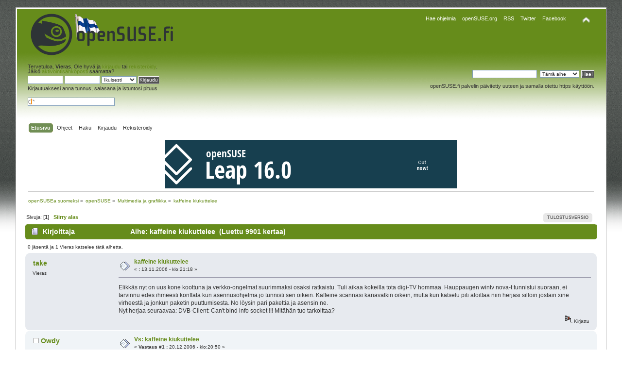

--- FILE ---
content_type: text/html; charset=UTF-8
request_url: https://opensuse.fi/keskustelu/index.php?topic=96.0
body_size: 22870
content:
<!DOCTYPE html PUBLIC "-//W3C//DTD XHTML 1.0 Transitional//EN" "http://www.w3.org/TR/xhtml1/DTD/xhtml1-transitional.dtd">
<html xmlns="http://www.w3.org/1999/xhtml">
<head>
	<link rel="stylesheet" type="text/css" href="https://opensuse.fi/keskustelu/Themes/opensuse/css/index.css?fin20" />
	<link rel="stylesheet" type="text/css" href="https://opensuse.fi/keskustelu/Themes/default/css/webkit.css" />
	<script type="text/javascript" src="https://opensuse.fi/keskustelu/Themes/default/scripts/script.js?fin20"></script>
	<script type="text/javascript" src="https://opensuse.fi/keskustelu/Themes/opensuse/scripts/theme.js?fin20"></script>
	<script type="text/javascript"><!-- // --><![CDATA[
		var smf_theme_url = "https://opensuse.fi/keskustelu/Themes/opensuse";
		var smf_default_theme_url = "https://opensuse.fi/keskustelu/Themes/default";
		var smf_images_url = "https://opensuse.fi/keskustelu/Themes/opensuse/images";
		var smf_scripturl = "https://opensuse.fi/keskustelu/index.php?PHPSESSID=126r2jigis55d5pfkcebirhl78&amp;";
		var smf_iso_case_folding = false;
		var smf_charset = "UTF-8";
		var ajax_notification_text = "Ladataan...";
		var ajax_notification_cancel_text = "Peruuta";
	// ]]></script>
	<meta http-equiv="Content-Type" content="text/html; charset=UTF-8" />
	<meta name="description" content="kaffeine kiukuttelee" />
	<meta name="keywords" content="opensuse,linux" />
	<title>kaffeine kiukuttelee</title>
	<link rel="canonical" href="https://opensuse.fi/keskustelu/index.php?topic=96.0" />
	<link rel="help" href="https://opensuse.fi/keskustelu/index.php?PHPSESSID=126r2jigis55d5pfkcebirhl78&amp;action=help" />
	<link rel="search" href="https://opensuse.fi/keskustelu/index.php?PHPSESSID=126r2jigis55d5pfkcebirhl78&amp;action=search" />
	<link rel="contents" href="https://opensuse.fi/keskustelu/index.php?PHPSESSID=126r2jigis55d5pfkcebirhl78&amp;" />
	<link rel="alternate" type="application/rss+xml" title="openSUSEa suomeksi - RSS" href="https://opensuse.fi/keskustelu/index.php?PHPSESSID=126r2jigis55d5pfkcebirhl78&amp;type=rss;action=.xml" />
	<link rel="prev" href="https://opensuse.fi/keskustelu/index.php?PHPSESSID=126r2jigis55d5pfkcebirhl78&amp;topic=96.0;prev_next=prev" />
	<link rel="next" href="https://opensuse.fi/keskustelu/index.php?PHPSESSID=126r2jigis55d5pfkcebirhl78&amp;topic=96.0;prev_next=next" />
	<link rel="index" href="https://opensuse.fi/keskustelu/index.php?PHPSESSID=126r2jigis55d5pfkcebirhl78&amp;board=16.0" />
		<script type="text/javascript" src="https://opensuse.fi/keskustelu/Themes/default/scripts/captcha.js"></script>
<script type="text/javascript">

  var _gaq = _gaq || [];
  _gaq.push(['_setAccount', 'UA-25216185-1']);
  _gaq.push(['_trackPageview']);

  (function() {
	 var ga = document.createElement('script'); ga.type = 'text/javascript'; ga.async = true;
	 ga.src = ('https:' == document.location.protocol ? 'https://ssl' : 'http://www') + '.google-analytics.com/ga.js';
	 var s = document.getElementsByTagName('script')[0]; s.parentNode.insertBefore(ga, s);
  })();

</script>
</head>
<body>
<div id="wrapper" style="width: 95%">
	<div id="header"><div class="frame">
		<div id="top_section">
			<h1 class="forumtitle">
				<a href="https://opensuse.fi/keskustelu"><img src="https://opensuse.fi/keskustelu/Themes/opensuse/images/theme/logosuse.png" alt="openSUSEa suomeksi" /></a>
			</h1>
			<img id="upshrink" src="https://opensuse.fi/keskustelu/Themes/opensuse/images/upshrink.png" alt="*" title="Kutista tai laajenna yläosa." style="display: none;" />
<div id="site_menu" class="align_right" style="float: right; margin-top: 9px;">
		<ul class="dropmenu" id="site_nav">


<li>

				<a class="firstlevel" style="color:white !important" href="https://software.opensuse.org/"><span class="firstlevel">Hae ohjelmia</span></a></li>

			<li>
				<a class="firstlevel" style="color:white !important" href="https://opensuse.org/"><span class="firstlevel">openSUSE.org</span></a>

				<ul style="line-height:15px">
					<li><a href="https://software.opensuse.org/">software.opensuse.org</a></li>
					<li><a href="https://forums.opensuse.org/">forums.opensuse.org</a></li>
					<li><a href="https://users.opensuse.org/">users.opensuse.org</a></li>
					<li><a href="https://news.opensuse.org/">news.opensuse.org</a></li>
					<li><a href="https://shop.opensuse.org/">shop.opensuse.org</a></li>	
				</ul>
			</li>
			<li><a class="firstlevel" style="color:white !important" href="https://opensuse.fi/keskustelu/index.php?PHPSESSID=126r2jigis55d5pfkcebirhl78&amp;type=rss;sa=news;action=.xml;limit=20"><span class="firstlevel">RSS</span></a></li>
			<li><a class="firstlevel" style="color:white !important" href="https://twitter.com/openSUSE_fi"><span class="firstlevel">Twitter</span></a></li>
			<li><a class="firstlevel" style="color:white !important" href="https://www.facebook.com/openSUSE.fi"><span class="firstlevel">Facebook</span></a></li>
					</ul>
</div>


		</div>
		<div id="upper_section" class="middletext">
			<div class="user">
				<script type="text/javascript" src="https://opensuse.fi/keskustelu/Themes/default/scripts/sha1.js"></script>
				<form id="guest_form" action="https://opensuse.fi/keskustelu/index.php?PHPSESSID=126r2jigis55d5pfkcebirhl78&amp;action=login2" method="post" accept-charset="UTF-8"  onsubmit="hashLoginPassword(this, '360acf15f2f2afa764c800b9560bb414');">
					<div class="info">Tervetuloa, <strong>Vieras</strong>. Ole hyvä ja <a href="https://opensuse.fi/keskustelu/index.php?PHPSESSID=126r2jigis55d5pfkcebirhl78&amp;action=login">kirjaudu</a> tai <a href="https://opensuse.fi/keskustelu/index.php?PHPSESSID=126r2jigis55d5pfkcebirhl78&amp;action=register">rekisteröidy</a>.<br />Jäikö <a href="https://opensuse.fi/keskustelu/index.php?PHPSESSID=126r2jigis55d5pfkcebirhl78&amp;action=activate">aktivointisähköposti</a> saamatta?</div>
					<input type="text" name="user" size="10" class="input_text" />
					<input type="password" name="passwrd" size="10" class="input_password" />
					<select name="cookielength">
						<option value="60">1 tunti</option>
						<option value="1440">1 päivä</option>
						<option value="10080">1 viikko</option>
						<option value="43200">1 kuukausi</option>
						<option value="-1" selected="selected">Ikuisesti</option>
					</select>
					<input type="submit" value="Kirjaudu" class="button_submit" /><br />
					<div class="info">Kirjautuaksesi anna tunnus, salasana ja istuntosi pituus</div>
					<br /><input type="text" name="openid_identifier" id="openid_url" size="25" class="input_text openid_login" />
					<input type="hidden" name="hash_passwrd" value="" /><input type="hidden" name="bc1a7393fa" value="360acf15f2f2afa764c800b9560bb414" />
				</form>
			</div>
			<div class="news normaltext" style="margin-top:16px">
		
<form action="https://opensuse.fi/keskustelu/haku.php" method="post" accept-charset="UTF-8" style="margin: 0;">
						
												<input type="text" name="query" id="infield" value="" />&nbsp;
						<select name="search_type">

							<option value="topic" selected="selected">Tämä aihe</option>

							<option value="board">Tämä alue</option>

							<option value="entire">Koko sivusto</option>

							<option value="foorumi">Foorumi</option>
						</select>
						<input type="submit" name="submit" value="Hae!" class="button_submit" />

						<input type="hidden" name="advanced" value="0" />
						<input type="hidden" name="topic" value="96" />
						<input type="hidden" name="brd[16]" value="16" />
					</form>
	 

 

			<p>openSUSE.fi palvelin päivitetty uuteen ja samalla otettu https käyttöön.</p>
			</div>
		</div>
		<br class="clear" />
		<script type="text/javascript"><!-- // --><![CDATA[
			var oMainHeaderToggle = new smc_Toggle({
				bToggleEnabled: true,
				bCurrentlyCollapsed: false,
				aSwappableContainers: [
					'upper_section'
				],
				aSwapImages: [
					{
						sId: 'upshrink',
						srcExpanded: smf_images_url + '/upshrink.png',
						altExpanded: 'Kutista tai laajenna yläosa.',
						srcCollapsed: smf_images_url + '/upshrink2.png',
						altCollapsed: 'Kutista tai laajenna yläosa.'
					}
				],
				oThemeOptions: {
					bUseThemeSettings: false,
					sOptionName: 'collapse_header',
					sSessionVar: 'bc1a7393fa',
					sSessionId: '360acf15f2f2afa764c800b9560bb414'
				},
				oCookieOptions: {
					bUseCookie: true,
					sCookieName: 'upshrink'
				}
			});
		// ]]></script>
		<div id="main_menu">
			<ul class="dropmenu" id="menu_nav">
				<li id="button_home">
					<a class="active firstlevel" href="https://opensuse.fi/keskustelu/index.php?PHPSESSID=126r2jigis55d5pfkcebirhl78&amp;">
						<span class="last firstlevel">Etusivu</span>
					</a>
				</li>
				<li id="button_help">
					<a class="firstlevel" href="https://opensuse.fi/keskustelu/index.php?PHPSESSID=126r2jigis55d5pfkcebirhl78&amp;action=help">
						<span class="firstlevel">Ohjeet</span>
					</a>
				</li>
				<li id="button_search">
					<a class="firstlevel" href="https://opensuse.fi/keskustelu/index.php?PHPSESSID=126r2jigis55d5pfkcebirhl78&amp;action=search">
						<span class="firstlevel">Haku</span>
					</a>
				</li>
				<li id="button_login">
					<a class="firstlevel" href="https://opensuse.fi/keskustelu/index.php?PHPSESSID=126r2jigis55d5pfkcebirhl78&amp;action=login">
						<span class="firstlevel">Kirjaudu</span>
					</a>
				</li>
				<li id="button_register">
					<a class="firstlevel" href="https://opensuse.fi/keskustelu/index.php?PHPSESSID=126r2jigis55d5pfkcebirhl78&amp;action=register">
						<span class="last firstlevel">Rekisteröidy</span>
					</a>
				</li>
			</ul>
		</div>
		<br class="clear" />
	</div></div>
	<div id="content_section"><div class="frame">
		<div id="main_content_section">
<a target="_blank" href="https://opensuse.org/"><div align="center"><img src="https://counter.opensuse.org/wide.png" alt=""></a></div>


	<div class="navigate_section">
		<ul>
			<li>
				<a href="https://opensuse.fi/keskustelu/index.php?PHPSESSID=126r2jigis55d5pfkcebirhl78&amp;"><span>openSUSEa suomeksi</span></a> &#187;
			</li>
			<li>
				<a href="https://opensuse.fi/keskustelu/index.php?PHPSESSID=126r2jigis55d5pfkcebirhl78&amp;#c2"><span>openSUSE</span></a> &#187;
			</li>
			<li>
				<a href="https://opensuse.fi/keskustelu/index.php?PHPSESSID=126r2jigis55d5pfkcebirhl78&amp;board=16.0"><span>Multimedia ja grafiikka</span></a> &#187;
			</li>
			<li class="last">
				<a href="https://opensuse.fi/keskustelu/index.php?PHPSESSID=126r2jigis55d5pfkcebirhl78&amp;topic=96.0"><span>kaffeine kiukuttelee</span></a>
			</li>
		</ul>
	</div>
			<a id="top"></a>
			<a id="msg544"></a>
			<div class="pagesection">
				<div class="nextlinks"></div>
		<div class="buttonlist floatright">
			<ul>
				<li><a class="button_strip_print" href="https://opensuse.fi/keskustelu/index.php?PHPSESSID=126r2jigis55d5pfkcebirhl78&amp;action=printpage;topic=96.0" rel="new_win nofollow"><span class="last">Tulostusversio</span></a></li>
			</ul>
		</div>
				<div class="addthis_toolbox addthis_default_style">
	<a class="addthis_button_facebook"></a>
<a class="addthis_button_twitter"></a>
<a class="addthis_button_compact"></a>
<a class="addthis_button_google_plusone" g:plusone:count="false" ></a>
</div>
<script type="text/javascript">var addthis_config = {"data_track_clickback":true};</script>
<script type="text/javascript" src="http://s7.addthis.com/js/250/addthis_widget.js#username=owdy"></script>
<div class="pagelinks floatleft">Sivuja: [<strong>1</strong>]   &nbsp;&nbsp;<a href="#lastPost"><strong>Siirry alas</strong></a></div>
			</div>


			<div id="forumposts">
				<div class="cat_bar">
					<h3 class="catbg">
						<img src="https://opensuse.fi/keskustelu/Themes/opensuse/images/topic/normal_post.gif" align="bottom" alt="" />
						<span id="author">Kirjoittaja</span>
						Aihe: kaffeine kiukuttelee &nbsp;(Luettu 9901 kertaa)
					</h3>



				</div>


				<p id="whoisviewing" class="smalltext">0 jäsentä ja 1 Vieras katselee tätä aihetta.
				</p>
				<form action="https://opensuse.fi/keskustelu/index.php?PHPSESSID=126r2jigis55d5pfkcebirhl78&amp;action=quickmod2;topic=96.0" method="post" accept-charset="UTF-8" name="quickModForm" id="quickModForm" style="margin: 0;" onsubmit="return oQuickModify.bInEditMode ? oQuickModify.modifySave('360acf15f2f2afa764c800b9560bb414', 'bc1a7393fa') : false">
				<div class="windowbg">
					<span class="topslice"><span></span></span>
					<div class="post_wrapper">
						<div class="poster">
							<h4>
								take
							</h4>
							<ul class="reset smalltext" id="msg_544_extra_info">
								<li class="membergroup">Vieras</li>
							</ul>
						</div>
						<div class="postarea">
							<div class="flow_hidden">
								<div class="keyinfo">
									<div class="messageicon">
										<img src="https://opensuse.fi/keskustelu/Themes/opensuse/images/post/xx.gif" alt="" />
									</div>
									<h5 id="subject_544">
										<a href="https://opensuse.fi/keskustelu/index.php?PHPSESSID=126r2jigis55d5pfkcebirhl78&amp;topic=96.msg544#msg544" rel="nofollow">kaffeine kiukuttelee</a>
									</h5>
									<div class="smalltext">&#171; <strong> :</strong> 13.11.2006 - klo:21:18 &#187;</div>
									<div id="msg_544_quick_mod"></div>
								</div>
							</div>
							<div class="post">
								<div class="inner" id="msg_544">Elikkäs nyt on uus kone koottuna ja verkko-ongelmat suurimmaksi osaksi ratkaistu. Tuli aikaa kokeilla tota digi-TV hommaa. Hauppaugen wintv nova-t tunnistui suoraan, ei tarvinnu edes ihmeesti konffata kun asennusohjelma jo tunnisti sen oikein. Kaffeine scannasi kanavatkin oikein, mutta kun katselu piti aloittaa niin herjasi silloin jostain xine virheestä ja jonkun paketin puuttumisesta. No löysin pari pakettia ja asensin ne. <br />Nyt herjaa seuraavaa: DVB-Client: Can&#39;t bind info socket !!! Mitähän tuo tarkoittaa?</div>
							</div>
						</div>
						<div class="moderatorbar">
							<div class="smalltext modified" id="modified_544">
							</div>
							<div class="smalltext reportlinks">
								<img src="https://opensuse.fi/keskustelu/Themes/opensuse/images/ip.gif" alt="" />
								Kirjattu
							</div>
						</div>
					</div>
					<span class="botslice"><span></span></span>
				</div>
				<hr class="post_separator" />
				<a id="msg1276"></a>
				<div class="windowbg2">
					<span class="topslice"><span></span></span>
					<div class="post_wrapper">
						<div class="poster">
							<h4>
								<img src="https://opensuse.fi/keskustelu/Themes/opensuse/images/useroff.gif" alt="Poissa" />
								<a href="https://opensuse.fi/keskustelu/index.php?PHPSESSID=126r2jigis55d5pfkcebirhl78&amp;action=profile;u=119" title="Tarkastele profiilia käyttäjältä Owdy">Owdy</a>
							</h4>
							<ul class="reset smalltext" id="msg_1276_extra_info">
								<li class="title">Huoltomies</li>
								<li class="postgroup">Jäsen</li>
								<li class="stars"></li>
								<li class="avatar">
									<a href="https://opensuse.fi/keskustelu/index.php?PHPSESSID=126r2jigis55d5pfkcebirhl78&amp;action=profile;u=119">
										<img class="avatar" src="https://opensuse.fi/keskustelu/custom_avatars/avatar_119_1328647225.png" alt="" />
									</a>
								</li>
								<li class="postcount">Viestejä: 3260</li>
								<li class="profile">
									<ul><li> </li>
									</ul>
								</li>
							</ul>
						</div>
						<div class="postarea">
							<div class="flow_hidden">
								<div class="keyinfo">
									<div class="messageicon">
										<img src="https://opensuse.fi/keskustelu/Themes/opensuse/images/post/xx.gif" alt="" />
									</div>
									<h5 id="subject_1276">
										<a href="https://opensuse.fi/keskustelu/index.php?PHPSESSID=126r2jigis55d5pfkcebirhl78&amp;topic=96.msg1276#msg1276" rel="nofollow">Vs: kaffeine kiukuttelee</a>
									</h5>
									<div class="smalltext">&#171; <strong>Vastaus #1 :</strong> 20.12.2006 - klo:20:50 &#187;</div>
									<div id="msg_1276_quick_mod"></div>
								</div>
							</div>
							<div class="post">
								<div class="inner" id="msg_1276">Koitaas asentaa uudempi versio Kaffeinestä. Tähän tapaan <a href="http://www.kotoistaminen.novell.fi/forum/index.php?topic=205.msg1240#msg1240" class="bbc_link" target="_blank" rel="noopener noreferrer">http://www.kotoistaminen.novell.fi/forum/index.php?topic=205.msg1240#msg1240</a></div>
							</div>
						</div>
						<div class="moderatorbar">
							<div class="smalltext modified" id="modified_1276">
							</div>
							<div class="smalltext reportlinks">
								<img src="https://opensuse.fi/keskustelu/Themes/opensuse/images/ip.gif" alt="" />
								Kirjattu
							</div>
						</div>
					</div>
					<span class="botslice"><span></span></span>
				</div>
				<hr class="post_separator" />
				</form>
			</div>
			<a id="lastPost"></a>
			<div class="pagesection">
				
		<div class="buttonlist floatright">
			<ul>
				<li><a class="button_strip_print" href="https://opensuse.fi/keskustelu/index.php?PHPSESSID=126r2jigis55d5pfkcebirhl78&amp;action=printpage;topic=96.0" rel="new_win nofollow"><span class="last">Tulostusversio</span></a></li>
			</ul>
		</div>
				<div class="pagelinks floatleft">Sivuja: [<strong>1</strong>]   &nbsp;&nbsp;<a href="#top"><strong>Siirry ylös</strong></a></div>
				<div class="nextlinks_bottom"></div>
			</div>
	<div class="navigate_section">
		<ul>
			<li>
				<a href="https://opensuse.fi/keskustelu/index.php?PHPSESSID=126r2jigis55d5pfkcebirhl78&amp;"><span>openSUSEa suomeksi</span></a> &#187;
			</li>
			<li>
				<a href="https://opensuse.fi/keskustelu/index.php?PHPSESSID=126r2jigis55d5pfkcebirhl78&amp;#c2"><span>openSUSE</span></a> &#187;
			</li>
			<li>
				<a href="https://opensuse.fi/keskustelu/index.php?PHPSESSID=126r2jigis55d5pfkcebirhl78&amp;board=16.0"><span>Multimedia ja grafiikka</span></a> &#187;
			</li>
			<li class="last">
				<a href="https://opensuse.fi/keskustelu/index.php?PHPSESSID=126r2jigis55d5pfkcebirhl78&amp;topic=96.0"><span>kaffeine kiukuttelee</span></a>
			</li>
		</ul>
	</div>
			<div id="moderationbuttons"></div>
			<div class="plainbox" id="display_jump_to">&nbsp;</div>
		<br class="clear" />
				<script type="text/javascript" src="https://opensuse.fi/keskustelu/Themes/default/scripts/topic.js"></script>
				<script type="text/javascript"><!-- // --><![CDATA[
					var oQuickReply = new QuickReply({
						bDefaultCollapsed: true,
						iTopicId: 96,
						iStart: 0,
						sScriptUrl: smf_scripturl,
						sImagesUrl: "https://opensuse.fi/keskustelu/Themes/opensuse/images",
						sContainerId: "quickReplyOptions",
						sImageId: "quickReplyExpand",
						sImageCollapsed: "collapse.gif",
						sImageExpanded: "expand.gif",
						sJumpAnchor: "quickreply"
					});
					if ('XMLHttpRequest' in window)
					{
						var oQuickModify = new QuickModify({
							sScriptUrl: smf_scripturl,
							bShowModify: true,
							iTopicId: 96,
							sTemplateBodyEdit: '\n\t\t\t\t\t\t\t\t<div id="quick_edit_body_container" style="width: 90%">\n\t\t\t\t\t\t\t\t\t<div id="error_box" style="padding: 4px;" class="error"><' + '/div>\n\t\t\t\t\t\t\t\t\t<textarea class="editor" name="message" rows="12" style="width: 100%; margin-bottom: 10px;" tabindex="1">%body%<' + '/textarea><br />\n\t\t\t\t\t\t\t\t\t<input type="hidden" name="bc1a7393fa" value="360acf15f2f2afa764c800b9560bb414" />\n\t\t\t\t\t\t\t\t\t<input type="hidden" name="topic" value="96" />\n\t\t\t\t\t\t\t\t\t<input type="hidden" name="msg" value="%msg_id%" />\n\t\t\t\t\t\t\t\t\t<div class="righttext">\n\t\t\t\t\t\t\t\t\t\t<input type="submit" name="post" value="Tallenna" tabindex="2" onclick="return oQuickModify.modifySave(\'360acf15f2f2afa764c800b9560bb414\', \'bc1a7393fa\');" accesskey="s" class="button_submit" />&nbsp;&nbsp;<input type="submit" name="cancel" value="Peruuta" tabindex="3" onclick="return oQuickModify.modifyCancel();" class="button_submit" />\n\t\t\t\t\t\t\t\t\t<' + '/div>\n\t\t\t\t\t\t\t\t<' + '/div>',
							sTemplateSubjectEdit: '<input type="text" style="width: 90%;" name="subject" value="%subject%" size="80" maxlength="80" tabindex="4" class="input_text" />',
							sTemplateBodyNormal: '%body%',
							sTemplateSubjectNormal: '<a hr'+'ef="https://opensuse.fi/keskustelu/index.php?PHPSESSID=126r2jigis55d5pfkcebirhl78&amp;'+'?topic=96.msg%msg_id%#msg%msg_id%" rel="nofollow">%subject%<' + '/a>',
							sTemplateTopSubject: 'Aihe: %subject% &nbsp;(Luettu 9901 kertaa)',
							sErrorBorderStyle: '1px solid red'
						});

						aJumpTo[aJumpTo.length] = new JumpTo({
							sContainerId: "display_jump_to",
							sJumpToTemplate: "<label class=\"smalltext\" for=\"%select_id%\">Siirry:<" + "/label> %dropdown_list%",
							iCurBoardId: 16,
							iCurBoardChildLevel: 0,
							sCurBoardName: "Multimedia ja grafiikka",
							sBoardChildLevelIndicator: "==",
							sBoardPrefix: "=> ",
							sCatSeparator: "-----------------------------",
							sCatPrefix: "",
							sGoButtonLabel: "siirry"
						});

						aIconLists[aIconLists.length] = new IconList({
							sBackReference: "aIconLists[" + aIconLists.length + "]",
							sIconIdPrefix: "msg_icon_",
							sScriptUrl: smf_scripturl,
							bShowModify: true,
							iBoardId: 16,
							iTopicId: 96,
							sSessionId: "360acf15f2f2afa764c800b9560bb414",
							sSessionVar: "bc1a7393fa",
							sLabelIconList: "Viesti kuvake",
							sBoxBackground: "transparent",
							sBoxBackgroundHover: "#ffffff",
							iBoxBorderWidthHover: 1,
							sBoxBorderColorHover: "#adadad" ,
							sContainerBackground: "#ffffff",
							sContainerBorder: "1px solid #adadad",
							sItemBorder: "1px solid #ffffff",
							sItemBorderHover: "1px dotted gray",
							sItemBackground: "transparent",
							sItemBackgroundHover: "#e0e0f0"
						});
					}
				// ]]></script>
			<script type="text/javascript"><!-- // --><![CDATA[
				var verificationpostHandle = new smfCaptcha("https://opensuse.fi/keskustelu/index.php?PHPSESSID=126r2jigis55d5pfkcebirhl78&amp;action=verificationcode;vid=post;rand=7126eeea4c2c269ea0f8349200c025c5", "post", 1);
			// ]]></script>
		</div>
	</div></div>
	<div id="footer_section"><div class="frame">
		<ul class="reset">
			
			<li><a id="button_xhtml" href="http://validator.w3.org/check?uri=referer" target="_blank" class="new_win" title="Validi XHTML 1.0!"><span>XHTML</span></a></li>
			<li><a id="button_rss" href="https://opensuse.fi/keskustelu/index.php?PHPSESSID=126r2jigis55d5pfkcebirhl78&amp;action=.xml;type=rss" class="new_win"><span>RSS</span></a></li>
			<li class="last"><a id="button_wap2" href="https://opensuse.fi/keskustelu/index.php?PHPSESSID=126r2jigis55d5pfkcebirhl78&amp;wap2" class="new_win"><span>WAP2</span></a></li>
		</ul>
		<p>Sivu luotiin 0.074 sekunnissa. 24 kyselyä tietokannasta.</p>
	</div></div>
</div>
</body></html>